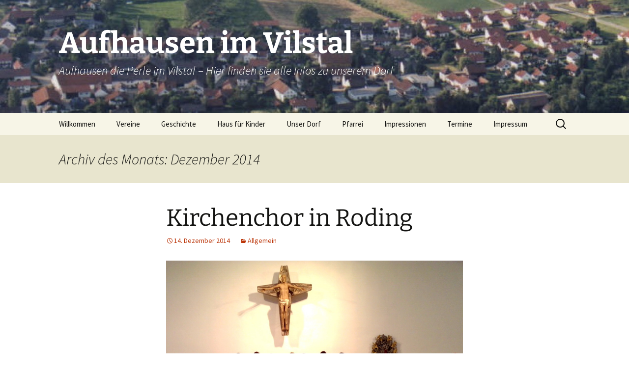

--- FILE ---
content_type: text/html; charset=UTF-8
request_url: https://www.aufhausen-ndb.de/?m=201412
body_size: 11307
content:
<!DOCTYPE html>
<html lang="de">
<head>
	<meta charset="UTF-8">
	<meta name="viewport" content="width=device-width, initial-scale=1.0">
	<title>Dezember | 2014 | Aufhausen im Vilstal</title>
	<link rel="profile" href="https://gmpg.org/xfn/11">
	<link rel="pingback" href="https://www.aufhausen-ndb.de/xmlrpc.php">
	<meta name='robots' content='max-image-preview:large' />
<link rel='dns-prefetch' href='//www.aufhausen-ndb.de' />
<link rel='dns-prefetch' href='//secure.gravatar.com' />
<link rel='dns-prefetch' href='//stats.wp.com' />
<link rel='dns-prefetch' href='//v0.wordpress.com' />
<link rel="alternate" type="application/rss+xml" title="Aufhausen im Vilstal &raquo; Feed" href="https://www.aufhausen-ndb.de/?feed=rss2" />
<link rel="alternate" type="application/rss+xml" title="Aufhausen im Vilstal &raquo; Kommentar-Feed" href="https://www.aufhausen-ndb.de/?feed=comments-rss2" />
<script>
window._wpemojiSettings = {"baseUrl":"https:\/\/s.w.org\/images\/core\/emoji\/15.0.3\/72x72\/","ext":".png","svgUrl":"https:\/\/s.w.org\/images\/core\/emoji\/15.0.3\/svg\/","svgExt":".svg","source":{"concatemoji":"https:\/\/www.aufhausen-ndb.de\/wp-includes\/js\/wp-emoji-release.min.js?ver=6.6.4"}};
/*! This file is auto-generated */
!function(i,n){var o,s,e;function c(e){try{var t={supportTests:e,timestamp:(new Date).valueOf()};sessionStorage.setItem(o,JSON.stringify(t))}catch(e){}}function p(e,t,n){e.clearRect(0,0,e.canvas.width,e.canvas.height),e.fillText(t,0,0);var t=new Uint32Array(e.getImageData(0,0,e.canvas.width,e.canvas.height).data),r=(e.clearRect(0,0,e.canvas.width,e.canvas.height),e.fillText(n,0,0),new Uint32Array(e.getImageData(0,0,e.canvas.width,e.canvas.height).data));return t.every(function(e,t){return e===r[t]})}function u(e,t,n){switch(t){case"flag":return n(e,"\ud83c\udff3\ufe0f\u200d\u26a7\ufe0f","\ud83c\udff3\ufe0f\u200b\u26a7\ufe0f")?!1:!n(e,"\ud83c\uddfa\ud83c\uddf3","\ud83c\uddfa\u200b\ud83c\uddf3")&&!n(e,"\ud83c\udff4\udb40\udc67\udb40\udc62\udb40\udc65\udb40\udc6e\udb40\udc67\udb40\udc7f","\ud83c\udff4\u200b\udb40\udc67\u200b\udb40\udc62\u200b\udb40\udc65\u200b\udb40\udc6e\u200b\udb40\udc67\u200b\udb40\udc7f");case"emoji":return!n(e,"\ud83d\udc26\u200d\u2b1b","\ud83d\udc26\u200b\u2b1b")}return!1}function f(e,t,n){var r="undefined"!=typeof WorkerGlobalScope&&self instanceof WorkerGlobalScope?new OffscreenCanvas(300,150):i.createElement("canvas"),a=r.getContext("2d",{willReadFrequently:!0}),o=(a.textBaseline="top",a.font="600 32px Arial",{});return e.forEach(function(e){o[e]=t(a,e,n)}),o}function t(e){var t=i.createElement("script");t.src=e,t.defer=!0,i.head.appendChild(t)}"undefined"!=typeof Promise&&(o="wpEmojiSettingsSupports",s=["flag","emoji"],n.supports={everything:!0,everythingExceptFlag:!0},e=new Promise(function(e){i.addEventListener("DOMContentLoaded",e,{once:!0})}),new Promise(function(t){var n=function(){try{var e=JSON.parse(sessionStorage.getItem(o));if("object"==typeof e&&"number"==typeof e.timestamp&&(new Date).valueOf()<e.timestamp+604800&&"object"==typeof e.supportTests)return e.supportTests}catch(e){}return null}();if(!n){if("undefined"!=typeof Worker&&"undefined"!=typeof OffscreenCanvas&&"undefined"!=typeof URL&&URL.createObjectURL&&"undefined"!=typeof Blob)try{var e="postMessage("+f.toString()+"("+[JSON.stringify(s),u.toString(),p.toString()].join(",")+"));",r=new Blob([e],{type:"text/javascript"}),a=new Worker(URL.createObjectURL(r),{name:"wpTestEmojiSupports"});return void(a.onmessage=function(e){c(n=e.data),a.terminate(),t(n)})}catch(e){}c(n=f(s,u,p))}t(n)}).then(function(e){for(var t in e)n.supports[t]=e[t],n.supports.everything=n.supports.everything&&n.supports[t],"flag"!==t&&(n.supports.everythingExceptFlag=n.supports.everythingExceptFlag&&n.supports[t]);n.supports.everythingExceptFlag=n.supports.everythingExceptFlag&&!n.supports.flag,n.DOMReady=!1,n.readyCallback=function(){n.DOMReady=!0}}).then(function(){return e}).then(function(){var e;n.supports.everything||(n.readyCallback(),(e=n.source||{}).concatemoji?t(e.concatemoji):e.wpemoji&&e.twemoji&&(t(e.twemoji),t(e.wpemoji)))}))}((window,document),window._wpemojiSettings);
</script>
<style id='wp-emoji-styles-inline-css'>

	img.wp-smiley, img.emoji {
		display: inline !important;
		border: none !important;
		box-shadow: none !important;
		height: 1em !important;
		width: 1em !important;
		margin: 0 0.07em !important;
		vertical-align: -0.1em !important;
		background: none !important;
		padding: 0 !important;
	}
</style>
<link rel='stylesheet' id='wp-block-library-css' href='https://www.aufhausen-ndb.de/wp-includes/css/dist/block-library/style.min.css?ver=6.6.4' media='all' />
<style id='wp-block-library-theme-inline-css'>
.wp-block-audio :where(figcaption){color:#555;font-size:13px;text-align:center}.is-dark-theme .wp-block-audio :where(figcaption){color:#ffffffa6}.wp-block-audio{margin:0 0 1em}.wp-block-code{border:1px solid #ccc;border-radius:4px;font-family:Menlo,Consolas,monaco,monospace;padding:.8em 1em}.wp-block-embed :where(figcaption){color:#555;font-size:13px;text-align:center}.is-dark-theme .wp-block-embed :where(figcaption){color:#ffffffa6}.wp-block-embed{margin:0 0 1em}.blocks-gallery-caption{color:#555;font-size:13px;text-align:center}.is-dark-theme .blocks-gallery-caption{color:#ffffffa6}:root :where(.wp-block-image figcaption){color:#555;font-size:13px;text-align:center}.is-dark-theme :root :where(.wp-block-image figcaption){color:#ffffffa6}.wp-block-image{margin:0 0 1em}.wp-block-pullquote{border-bottom:4px solid;border-top:4px solid;color:currentColor;margin-bottom:1.75em}.wp-block-pullquote cite,.wp-block-pullquote footer,.wp-block-pullquote__citation{color:currentColor;font-size:.8125em;font-style:normal;text-transform:uppercase}.wp-block-quote{border-left:.25em solid;margin:0 0 1.75em;padding-left:1em}.wp-block-quote cite,.wp-block-quote footer{color:currentColor;font-size:.8125em;font-style:normal;position:relative}.wp-block-quote.has-text-align-right{border-left:none;border-right:.25em solid;padding-left:0;padding-right:1em}.wp-block-quote.has-text-align-center{border:none;padding-left:0}.wp-block-quote.is-large,.wp-block-quote.is-style-large,.wp-block-quote.is-style-plain{border:none}.wp-block-search .wp-block-search__label{font-weight:700}.wp-block-search__button{border:1px solid #ccc;padding:.375em .625em}:where(.wp-block-group.has-background){padding:1.25em 2.375em}.wp-block-separator.has-css-opacity{opacity:.4}.wp-block-separator{border:none;border-bottom:2px solid;margin-left:auto;margin-right:auto}.wp-block-separator.has-alpha-channel-opacity{opacity:1}.wp-block-separator:not(.is-style-wide):not(.is-style-dots){width:100px}.wp-block-separator.has-background:not(.is-style-dots){border-bottom:none;height:1px}.wp-block-separator.has-background:not(.is-style-wide):not(.is-style-dots){height:2px}.wp-block-table{margin:0 0 1em}.wp-block-table td,.wp-block-table th{word-break:normal}.wp-block-table :where(figcaption){color:#555;font-size:13px;text-align:center}.is-dark-theme .wp-block-table :where(figcaption){color:#ffffffa6}.wp-block-video :where(figcaption){color:#555;font-size:13px;text-align:center}.is-dark-theme .wp-block-video :where(figcaption){color:#ffffffa6}.wp-block-video{margin:0 0 1em}:root :where(.wp-block-template-part.has-background){margin-bottom:0;margin-top:0;padding:1.25em 2.375em}
</style>
<link rel='stylesheet' id='mediaelement-css' href='https://www.aufhausen-ndb.de/wp-includes/js/mediaelement/mediaelementplayer-legacy.min.css?ver=4.2.17' media='all' />
<link rel='stylesheet' id='wp-mediaelement-css' href='https://www.aufhausen-ndb.de/wp-includes/js/mediaelement/wp-mediaelement.min.css?ver=6.6.4' media='all' />
<style id='jetpack-sharing-buttons-style-inline-css'>
.jetpack-sharing-buttons__services-list{display:flex;flex-direction:row;flex-wrap:wrap;gap:0;list-style-type:none;margin:5px;padding:0}.jetpack-sharing-buttons__services-list.has-small-icon-size{font-size:12px}.jetpack-sharing-buttons__services-list.has-normal-icon-size{font-size:16px}.jetpack-sharing-buttons__services-list.has-large-icon-size{font-size:24px}.jetpack-sharing-buttons__services-list.has-huge-icon-size{font-size:36px}@media print{.jetpack-sharing-buttons__services-list{display:none!important}}.editor-styles-wrapper .wp-block-jetpack-sharing-buttons{gap:0;padding-inline-start:0}ul.jetpack-sharing-buttons__services-list.has-background{padding:1.25em 2.375em}
</style>
<style id='classic-theme-styles-inline-css'>
/*! This file is auto-generated */
.wp-block-button__link{color:#fff;background-color:#32373c;border-radius:9999px;box-shadow:none;text-decoration:none;padding:calc(.667em + 2px) calc(1.333em + 2px);font-size:1.125em}.wp-block-file__button{background:#32373c;color:#fff;text-decoration:none}
</style>
<style id='global-styles-inline-css'>
:root{--wp--preset--aspect-ratio--square: 1;--wp--preset--aspect-ratio--4-3: 4/3;--wp--preset--aspect-ratio--3-4: 3/4;--wp--preset--aspect-ratio--3-2: 3/2;--wp--preset--aspect-ratio--2-3: 2/3;--wp--preset--aspect-ratio--16-9: 16/9;--wp--preset--aspect-ratio--9-16: 9/16;--wp--preset--color--black: #000000;--wp--preset--color--cyan-bluish-gray: #abb8c3;--wp--preset--color--white: #fff;--wp--preset--color--pale-pink: #f78da7;--wp--preset--color--vivid-red: #cf2e2e;--wp--preset--color--luminous-vivid-orange: #ff6900;--wp--preset--color--luminous-vivid-amber: #fcb900;--wp--preset--color--light-green-cyan: #7bdcb5;--wp--preset--color--vivid-green-cyan: #00d084;--wp--preset--color--pale-cyan-blue: #8ed1fc;--wp--preset--color--vivid-cyan-blue: #0693e3;--wp--preset--color--vivid-purple: #9b51e0;--wp--preset--color--dark-gray: #141412;--wp--preset--color--red: #bc360a;--wp--preset--color--medium-orange: #db572f;--wp--preset--color--light-orange: #ea9629;--wp--preset--color--yellow: #fbca3c;--wp--preset--color--dark-brown: #220e10;--wp--preset--color--medium-brown: #722d19;--wp--preset--color--light-brown: #eadaa6;--wp--preset--color--beige: #e8e5ce;--wp--preset--color--off-white: #f7f5e7;--wp--preset--gradient--vivid-cyan-blue-to-vivid-purple: linear-gradient(135deg,rgba(6,147,227,1) 0%,rgb(155,81,224) 100%);--wp--preset--gradient--light-green-cyan-to-vivid-green-cyan: linear-gradient(135deg,rgb(122,220,180) 0%,rgb(0,208,130) 100%);--wp--preset--gradient--luminous-vivid-amber-to-luminous-vivid-orange: linear-gradient(135deg,rgba(252,185,0,1) 0%,rgba(255,105,0,1) 100%);--wp--preset--gradient--luminous-vivid-orange-to-vivid-red: linear-gradient(135deg,rgba(255,105,0,1) 0%,rgb(207,46,46) 100%);--wp--preset--gradient--very-light-gray-to-cyan-bluish-gray: linear-gradient(135deg,rgb(238,238,238) 0%,rgb(169,184,195) 100%);--wp--preset--gradient--cool-to-warm-spectrum: linear-gradient(135deg,rgb(74,234,220) 0%,rgb(151,120,209) 20%,rgb(207,42,186) 40%,rgb(238,44,130) 60%,rgb(251,105,98) 80%,rgb(254,248,76) 100%);--wp--preset--gradient--blush-light-purple: linear-gradient(135deg,rgb(255,206,236) 0%,rgb(152,150,240) 100%);--wp--preset--gradient--blush-bordeaux: linear-gradient(135deg,rgb(254,205,165) 0%,rgb(254,45,45) 50%,rgb(107,0,62) 100%);--wp--preset--gradient--luminous-dusk: linear-gradient(135deg,rgb(255,203,112) 0%,rgb(199,81,192) 50%,rgb(65,88,208) 100%);--wp--preset--gradient--pale-ocean: linear-gradient(135deg,rgb(255,245,203) 0%,rgb(182,227,212) 50%,rgb(51,167,181) 100%);--wp--preset--gradient--electric-grass: linear-gradient(135deg,rgb(202,248,128) 0%,rgb(113,206,126) 100%);--wp--preset--gradient--midnight: linear-gradient(135deg,rgb(2,3,129) 0%,rgb(40,116,252) 100%);--wp--preset--gradient--autumn-brown: linear-gradient(135deg, rgba(226,45,15,1) 0%, rgba(158,25,13,1) 100%);--wp--preset--gradient--sunset-yellow: linear-gradient(135deg, rgba(233,139,41,1) 0%, rgba(238,179,95,1) 100%);--wp--preset--gradient--light-sky: linear-gradient(135deg,rgba(228,228,228,1.0) 0%,rgba(208,225,252,1.0) 100%);--wp--preset--gradient--dark-sky: linear-gradient(135deg,rgba(0,0,0,1.0) 0%,rgba(56,61,69,1.0) 100%);--wp--preset--font-size--small: 13px;--wp--preset--font-size--medium: 20px;--wp--preset--font-size--large: 36px;--wp--preset--font-size--x-large: 42px;--wp--preset--spacing--20: 0.44rem;--wp--preset--spacing--30: 0.67rem;--wp--preset--spacing--40: 1rem;--wp--preset--spacing--50: 1.5rem;--wp--preset--spacing--60: 2.25rem;--wp--preset--spacing--70: 3.38rem;--wp--preset--spacing--80: 5.06rem;--wp--preset--shadow--natural: 6px 6px 9px rgba(0, 0, 0, 0.2);--wp--preset--shadow--deep: 12px 12px 50px rgba(0, 0, 0, 0.4);--wp--preset--shadow--sharp: 6px 6px 0px rgba(0, 0, 0, 0.2);--wp--preset--shadow--outlined: 6px 6px 0px -3px rgba(255, 255, 255, 1), 6px 6px rgba(0, 0, 0, 1);--wp--preset--shadow--crisp: 6px 6px 0px rgba(0, 0, 0, 1);}:where(.is-layout-flex){gap: 0.5em;}:where(.is-layout-grid){gap: 0.5em;}body .is-layout-flex{display: flex;}.is-layout-flex{flex-wrap: wrap;align-items: center;}.is-layout-flex > :is(*, div){margin: 0;}body .is-layout-grid{display: grid;}.is-layout-grid > :is(*, div){margin: 0;}:where(.wp-block-columns.is-layout-flex){gap: 2em;}:where(.wp-block-columns.is-layout-grid){gap: 2em;}:where(.wp-block-post-template.is-layout-flex){gap: 1.25em;}:where(.wp-block-post-template.is-layout-grid){gap: 1.25em;}.has-black-color{color: var(--wp--preset--color--black) !important;}.has-cyan-bluish-gray-color{color: var(--wp--preset--color--cyan-bluish-gray) !important;}.has-white-color{color: var(--wp--preset--color--white) !important;}.has-pale-pink-color{color: var(--wp--preset--color--pale-pink) !important;}.has-vivid-red-color{color: var(--wp--preset--color--vivid-red) !important;}.has-luminous-vivid-orange-color{color: var(--wp--preset--color--luminous-vivid-orange) !important;}.has-luminous-vivid-amber-color{color: var(--wp--preset--color--luminous-vivid-amber) !important;}.has-light-green-cyan-color{color: var(--wp--preset--color--light-green-cyan) !important;}.has-vivid-green-cyan-color{color: var(--wp--preset--color--vivid-green-cyan) !important;}.has-pale-cyan-blue-color{color: var(--wp--preset--color--pale-cyan-blue) !important;}.has-vivid-cyan-blue-color{color: var(--wp--preset--color--vivid-cyan-blue) !important;}.has-vivid-purple-color{color: var(--wp--preset--color--vivid-purple) !important;}.has-black-background-color{background-color: var(--wp--preset--color--black) !important;}.has-cyan-bluish-gray-background-color{background-color: var(--wp--preset--color--cyan-bluish-gray) !important;}.has-white-background-color{background-color: var(--wp--preset--color--white) !important;}.has-pale-pink-background-color{background-color: var(--wp--preset--color--pale-pink) !important;}.has-vivid-red-background-color{background-color: var(--wp--preset--color--vivid-red) !important;}.has-luminous-vivid-orange-background-color{background-color: var(--wp--preset--color--luminous-vivid-orange) !important;}.has-luminous-vivid-amber-background-color{background-color: var(--wp--preset--color--luminous-vivid-amber) !important;}.has-light-green-cyan-background-color{background-color: var(--wp--preset--color--light-green-cyan) !important;}.has-vivid-green-cyan-background-color{background-color: var(--wp--preset--color--vivid-green-cyan) !important;}.has-pale-cyan-blue-background-color{background-color: var(--wp--preset--color--pale-cyan-blue) !important;}.has-vivid-cyan-blue-background-color{background-color: var(--wp--preset--color--vivid-cyan-blue) !important;}.has-vivid-purple-background-color{background-color: var(--wp--preset--color--vivid-purple) !important;}.has-black-border-color{border-color: var(--wp--preset--color--black) !important;}.has-cyan-bluish-gray-border-color{border-color: var(--wp--preset--color--cyan-bluish-gray) !important;}.has-white-border-color{border-color: var(--wp--preset--color--white) !important;}.has-pale-pink-border-color{border-color: var(--wp--preset--color--pale-pink) !important;}.has-vivid-red-border-color{border-color: var(--wp--preset--color--vivid-red) !important;}.has-luminous-vivid-orange-border-color{border-color: var(--wp--preset--color--luminous-vivid-orange) !important;}.has-luminous-vivid-amber-border-color{border-color: var(--wp--preset--color--luminous-vivid-amber) !important;}.has-light-green-cyan-border-color{border-color: var(--wp--preset--color--light-green-cyan) !important;}.has-vivid-green-cyan-border-color{border-color: var(--wp--preset--color--vivid-green-cyan) !important;}.has-pale-cyan-blue-border-color{border-color: var(--wp--preset--color--pale-cyan-blue) !important;}.has-vivid-cyan-blue-border-color{border-color: var(--wp--preset--color--vivid-cyan-blue) !important;}.has-vivid-purple-border-color{border-color: var(--wp--preset--color--vivid-purple) !important;}.has-vivid-cyan-blue-to-vivid-purple-gradient-background{background: var(--wp--preset--gradient--vivid-cyan-blue-to-vivid-purple) !important;}.has-light-green-cyan-to-vivid-green-cyan-gradient-background{background: var(--wp--preset--gradient--light-green-cyan-to-vivid-green-cyan) !important;}.has-luminous-vivid-amber-to-luminous-vivid-orange-gradient-background{background: var(--wp--preset--gradient--luminous-vivid-amber-to-luminous-vivid-orange) !important;}.has-luminous-vivid-orange-to-vivid-red-gradient-background{background: var(--wp--preset--gradient--luminous-vivid-orange-to-vivid-red) !important;}.has-very-light-gray-to-cyan-bluish-gray-gradient-background{background: var(--wp--preset--gradient--very-light-gray-to-cyan-bluish-gray) !important;}.has-cool-to-warm-spectrum-gradient-background{background: var(--wp--preset--gradient--cool-to-warm-spectrum) !important;}.has-blush-light-purple-gradient-background{background: var(--wp--preset--gradient--blush-light-purple) !important;}.has-blush-bordeaux-gradient-background{background: var(--wp--preset--gradient--blush-bordeaux) !important;}.has-luminous-dusk-gradient-background{background: var(--wp--preset--gradient--luminous-dusk) !important;}.has-pale-ocean-gradient-background{background: var(--wp--preset--gradient--pale-ocean) !important;}.has-electric-grass-gradient-background{background: var(--wp--preset--gradient--electric-grass) !important;}.has-midnight-gradient-background{background: var(--wp--preset--gradient--midnight) !important;}.has-small-font-size{font-size: var(--wp--preset--font-size--small) !important;}.has-medium-font-size{font-size: var(--wp--preset--font-size--medium) !important;}.has-large-font-size{font-size: var(--wp--preset--font-size--large) !important;}.has-x-large-font-size{font-size: var(--wp--preset--font-size--x-large) !important;}
:where(.wp-block-post-template.is-layout-flex){gap: 1.25em;}:where(.wp-block-post-template.is-layout-grid){gap: 1.25em;}
:where(.wp-block-columns.is-layout-flex){gap: 2em;}:where(.wp-block-columns.is-layout-grid){gap: 2em;}
:root :where(.wp-block-pullquote){font-size: 1.5em;line-height: 1.6;}
</style>
<link rel='stylesheet' id='twentythirteen-fonts-css' href='https://www.aufhausen-ndb.de/wp-content/themes/twentythirteen/fonts/source-sans-pro-plus-bitter.css?ver=20230328' media='all' />
<link rel='stylesheet' id='genericons-css' href='https://www.aufhausen-ndb.de/wp-content/plugins/jetpack/_inc/genericons/genericons/genericons.css?ver=3.1' media='all' />
<link rel='stylesheet' id='twentythirteen-style-css' href='https://www.aufhausen-ndb.de/wp-content/themes/twentythirteen/style.css?ver=20251202' media='all' />
<link rel='stylesheet' id='twentythirteen-block-style-css' href='https://www.aufhausen-ndb.de/wp-content/themes/twentythirteen/css/blocks.css?ver=20240520' media='all' />
<script src="https://www.aufhausen-ndb.de/wp-includes/js/jquery/jquery.min.js?ver=3.7.1" id="jquery-core-js"></script>
<script src="https://www.aufhausen-ndb.de/wp-includes/js/jquery/jquery-migrate.min.js?ver=3.4.1" id="jquery-migrate-js"></script>
<script src="https://www.aufhausen-ndb.de/wp-content/themes/twentythirteen/js/functions.js?ver=20250727" id="twentythirteen-script-js" defer data-wp-strategy="defer"></script>
<link rel="https://api.w.org/" href="https://www.aufhausen-ndb.de/index.php?rest_route=/" /><link rel="EditURI" type="application/rsd+xml" title="RSD" href="https://www.aufhausen-ndb.de/xmlrpc.php?rsd" />
<meta name="generator" content="WordPress 6.6.4" />
	<style>img#wpstats{display:none}</style>
		<style>.recentcomments a{display:inline !important;padding:0 !important;margin:0 !important;}</style>	<style type="text/css" id="twentythirteen-header-css">
		.site-header {
		background: url(https://test.aufhausen-ndb.de/wp-content/uploads/2013/11/cropped-Kopfzeile.jpg) no-repeat scroll top;
		background-size: 1600px auto;
	}
	@media (max-width: 767px) {
		.site-header {
			background-size: 768px auto;
		}
	}
	@media (max-width: 359px) {
		.site-header {
			background-size: 360px auto;
		}
	}
				.site-title,
		.site-description {
			color: #ffffff;
		}
		</style>
	
<!-- Jetpack Open Graph Tags -->
<meta property="og:type" content="website" />
<meta property="og:title" content="Dezember 2014 &#8211; Aufhausen im Vilstal" />
<meta property="og:site_name" content="Aufhausen im Vilstal" />
<meta property="og:image" content="https://s0.wp.com/i/blank.jpg" />
<meta property="og:image:alt" content="" />
<meta property="og:locale" content="de_DE" />

<!-- End Jetpack Open Graph Tags -->
</head>

<body class="archive date wp-embed-responsive single-author">
		<div id="page" class="hfeed site">
		<a class="screen-reader-text skip-link" href="#content">
			Zum Inhalt springen		</a>
		<header id="masthead" class="site-header">
						<a class="home-link" href="https://www.aufhausen-ndb.de/" rel="home" >
									<h1 class="site-title">Aufhausen im Vilstal</h1>
													<h2 class="site-description">Aufhausen die Perle im Vilstal &#8211; Hier finden sie alle Infos zu unserem Dorf</h2>
							</a>

			<div id="navbar" class="navbar">
				<nav id="site-navigation" class="navigation main-navigation">
					<button class="menu-toggle">Menü</button>
					<div class="menu-home-container"><ul id="primary-menu" class="nav-menu"><li id="menu-item-161" class="menu-item menu-item-type-post_type menu-item-object-page menu-item-home menu-item-161"><a href="https://www.aufhausen-ndb.de/?page_id=7">Willkommen</a></li>
<li id="menu-item-20" class="menu-item menu-item-type-post_type menu-item-object-page menu-item-has-children menu-item-20"><a href="https://www.aufhausen-ndb.de/?page_id=19">Vereine</a>
<ul class="sub-menu">
	<li id="menu-item-523" class="menu-item menu-item-type-custom menu-item-object-custom menu-item-523"><a href="http://dcflames.de">DC-Flames</a></li>
	<li id="menu-item-339" class="menu-item menu-item-type-custom menu-item-object-custom menu-item-339"><a href="http://demiddlschoafn.de">De Middlschoafn</a></li>
	<li id="menu-item-522" class="menu-item menu-item-type-custom menu-item-object-custom menu-item-522"><a href="http://www.feuerwehr-aufhausen.info">Feuerwehr Aufhausen</a></li>
	<li id="menu-item-530" class="menu-item menu-item-type-post_type menu-item-object-page menu-item-530"><a href="https://www.aufhausen-ndb.de/?page_id=92">Gartenbauverein</a></li>
	<li id="menu-item-520" class="menu-item menu-item-type-post_type menu-item-object-page menu-item-520"><a href="https://www.aufhausen-ndb.de/?page_id=131">Kirchenchor</a></li>
	<li id="menu-item-1045" class="menu-item menu-item-type-custom menu-item-object-custom menu-item-1045"><a href="https://www.facebook.com/kljb.aufhausen/?locale=de_DE">KLJB</a></li>
	<li id="menu-item-518" class="menu-item menu-item-type-post_type menu-item-object-page menu-item-518"><a href="https://www.aufhausen-ndb.de/?page_id=511">KRK-Aufhausen</a></li>
	<li id="menu-item-340" class="menu-item menu-item-type-custom menu-item-object-custom menu-item-340"><a href="http://www.sc-aufhausen.de">SC-Aufhausen</a></li>
	<li id="menu-item-519" class="menu-item menu-item-type-post_type menu-item-object-page menu-item-519"><a href="https://www.aufhausen-ndb.de/?page_id=311">Schützenverein</a></li>
	<li id="menu-item-524" class="menu-item menu-item-type-custom menu-item-object-custom menu-item-524"><a href="http://www.tc-aufhausen-ndb.de">Tennisclub</a></li>
	<li id="menu-item-525" class="menu-item menu-item-type-custom menu-item-object-custom menu-item-525"><a href="http://www.vdk.de/ov-aufhausen/">VDK</a></li>
	<li id="menu-item-526" class="menu-item menu-item-type-custom menu-item-object-custom menu-item-526"><a href="http://www.dvv-wandern.de/vereine/wanderfreunde-aufhausen-ev.html">Wanderfreunde</a></li>
</ul>
</li>
<li id="menu-item-25" class="menu-item menu-item-type-post_type menu-item-object-page menu-item-25"><a href="https://www.aufhausen-ndb.de/?page_id=9">Geschichte</a></li>
<li id="menu-item-1217" class="menu-item menu-item-type-custom menu-item-object-custom menu-item-1217"><a href="https://www.kindergarten-aufhausen.de/">Haus für Kinder</a></li>
<li id="menu-item-23" class="menu-item menu-item-type-post_type menu-item-object-page menu-item-23"><a href="https://www.aufhausen-ndb.de/?page_id=14">Unser Dorf</a></li>
<li id="menu-item-24" class="menu-item menu-item-type-post_type menu-item-object-page menu-item-has-children menu-item-24"><a href="https://www.aufhausen-ndb.de/?page_id=12">Pfarrei</a>
<ul class="sub-menu">
	<li id="menu-item-537" class="menu-item menu-item-type-post_type menu-item-object-page menu-item-537"><a href="https://www.aufhausen-ndb.de/?page_id=61">Aktuell</a></li>
	<li id="menu-item-538" class="menu-item menu-item-type-post_type menu-item-object-page menu-item-538"><a href="https://www.aufhausen-ndb.de/?page_id=60">Kirche</a></li>
	<li id="menu-item-536" class="menu-item menu-item-type-post_type menu-item-object-page menu-item-536"><a href="https://www.aufhausen-ndb.de/?page_id=66">40. Jubiläum Pfarrverband Aufhausen</a></li>
	<li id="menu-item-535" class="menu-item menu-item-type-post_type menu-item-object-page menu-item-535"><a href="https://www.aufhausen-ndb.de/?page_id=68">Amtseinführung von Pfarrer P. Josef Jacek</a></li>
	<li id="menu-item-534" class="menu-item menu-item-type-post_type menu-item-object-page menu-item-534"><a href="https://www.aufhausen-ndb.de/?page_id=70">Priesterjubiläum von Pfarrer Josef Göppinger</a></li>
</ul>
</li>
<li id="menu-item-21" class="menu-item menu-item-type-post_type menu-item-object-page menu-item-21"><a href="https://www.aufhausen-ndb.de/?page_id=17">Impressionen</a></li>
<li id="menu-item-171" class="menu-item menu-item-type-post_type menu-item-object-page menu-item-171"><a href="https://www.aufhausen-ndb.de/?page_id=169">Termine</a></li>
<li id="menu-item-174" class="menu-item menu-item-type-post_type menu-item-object-page menu-item-174"><a href="https://www.aufhausen-ndb.de/?page_id=173">Impressum</a></li>
</ul></div>					<form role="search" method="get" class="search-form" action="https://www.aufhausen-ndb.de/">
				<label>
					<span class="screen-reader-text">Suche nach:</span>
					<input type="search" class="search-field" placeholder="Suchen …" value="" name="s" />
				</label>
				<input type="submit" class="search-submit" value="Suchen" />
			</form>				</nav><!-- #site-navigation -->
			</div><!-- #navbar -->
		</header><!-- #masthead -->

		<div id="main" class="site-main">

	<div id="primary" class="content-area">
		<div id="content" class="site-content" role="main">

					<header class="archive-header">
				<h1 class="archive-title">
				Archiv des Monats: Dezember 2014				</h1>
			</header><!-- .archive-header -->

							
<article id="post-452" class="post-452 post type-post status-publish format-standard hentry category-allgemein">
	<header class="entry-header">
		
				<h1 class="entry-title">
			<a href="https://www.aufhausen-ndb.de/?p=452" rel="bookmark">Kirchenchor in Roding</a>
		</h1>
		
		<div class="entry-meta">
			<span class="date"><a href="https://www.aufhausen-ndb.de/?p=452" title="Permalink zu Kirchenchor in Roding" rel="bookmark"><time class="entry-date" datetime="2014-12-14T13:47:09+02:00">14. Dezember 2014</time></a></span><span class="categories-links"><a href="https://www.aufhausen-ndb.de/?cat=1" rel="category">Allgemein</a></span><span class="author vcard"><a class="url fn n" href="https://www.aufhausen-ndb.de/?author=1" title="Alle Beiträge von admin anzeigen" rel="author">admin</a></span>					</div><!-- .entry-meta -->
	</header><!-- .entry-header -->

		<div class="entry-content">
		<figure id="attachment_450" aria-describedby="caption-attachment-450" style="width: 1200px" class="wp-caption aligncenter"><a href="http://www.aufhausen-ndb.de/wp-content/uploads/2014/12/Chor-in-Roding.jpg"><img fetchpriority="high" decoding="async" class="size-full wp-image-450" src="http://www.aufhausen-ndb.de/wp-content/uploads/2014/12/Chor-in-Roding.jpg" alt="Die Frauen des Aufhauser Chors bei ihrem Alma Redimdtoris" width="1200" height="789" srcset="https://www.aufhausen-ndb.de/wp-content/uploads/2014/12/Chor-in-Roding.jpg 1200w, https://www.aufhausen-ndb.de/wp-content/uploads/2014/12/Chor-in-Roding-250x164.jpg 250w, https://www.aufhausen-ndb.de/wp-content/uploads/2014/12/Chor-in-Roding-600x394.jpg 600w, https://www.aufhausen-ndb.de/wp-content/uploads/2014/12/Chor-in-Roding-1024x673.jpg 1024w" sizes="(max-width: 1200px) 100vw, 1200px" /></a><figcaption id="caption-attachment-450" class="wp-caption-text">Die Frauen des Aufhauser Chors bei ihrem Alma Redemdtoris</figcaption></figure>
<p>Am Samstag den 13.12.14 besuchte der Aufhauser Kirchenchor seine ehemalige Chorleiterin Rosemarie Büchner in ihrer neuen Wirkstätte in Roding. Gemeinsam mit dem Rodinger Chor probte man am Nachmittag. Anschließend wurden die Aufhauser von den Rodingern ins Pfarrzentrum zu Kaffee und Kuchen und einer Brotzeit ins Pfarrheim eingeladen. Nach dem Abendgottesdienst gab die Chorgemeinschaft Roding-Aufhausen dann ein Adventskonzert in der Rodinger Kirche.</p>
<p>Nach dem Konzert ging man gemeinsam zum Abendessen, wo sich Rosemarie Büchner und auch die Rodinger für den gemeinsamen Gesang bedankten.</p>
<p>Hier noch das Stück &#8222;Alma Redemptoris Mater&#8220;, der Aufhauser Frauen in der Stadtkirche in Roding:</p>
<!--[if lt IE 9]><script>document.createElement('audio');</script><![endif]-->
<audio class="wp-audio-shortcode" id="audio-452-1" preload="none" style="width: 100%;" controls="controls"><source type="audio/mpeg" src="http://www.aufhausen-ndb.de/wp-content/uploads/2014/12/Alma-Redemptoris.mp3?_=1" /><a href="http://www.aufhausen-ndb.de/wp-content/uploads/2014/12/Alma-Redemptoris.mp3">http://www.aufhausen-ndb.de/wp-content/uploads/2014/12/Alma-Redemptoris.mp3</a></audio>
	</div><!-- .entry-content -->
	
	<footer class="entry-meta">
					<div class="comments-link">
				<a href="https://www.aufhausen-ndb.de/?p=452#respond"><span class="leave-reply">Schreibe einen Kommentar</span></a>			</div><!-- .comments-link -->
		
			</footer><!-- .entry-meta -->
</article><!-- #post -->
			
			
		
		</div><!-- #content -->
	</div><!-- #primary -->


		</div><!-- #main -->
		<footer id="colophon" class="site-footer">
				<div id="secondary" class="sidebar-container" role="complementary">
		<div class="widget-area">
			<aside id="search-2" class="widget widget_search"><form role="search" method="get" class="search-form" action="https://www.aufhausen-ndb.de/">
				<label>
					<span class="screen-reader-text">Suche nach:</span>
					<input type="search" class="search-field" placeholder="Suchen …" value="" name="s" />
				</label>
				<input type="submit" class="search-submit" value="Suchen" />
			</form></aside>
		<aside id="recent-posts-2" class="widget widget_recent_entries">
		<h3 class="widget-title">Neueste Beiträge</h3><nav aria-label="Neueste Beiträge">
		<ul>
											<li>
					<a href="https://www.aufhausen-ndb.de/?p=1222">Terminliste für das Winterhalbjahr 2025/2026</a>
									</li>
											<li>
					<a href="https://www.aufhausen-ndb.de/?p=1144">Termine für das Winterhalbjahr 2024/2025</a>
									</li>
											<li>
					<a href="https://www.aufhausen-ndb.de/?p=1119">Termine für das Sommerhalbjahr 2024</a>
									</li>
											<li>
					<a href="https://www.aufhausen-ndb.de/?p=1095">Anmeldung für den Kindergarten</a>
									</li>
											<li>
					<a href="https://www.aufhausen-ndb.de/?p=1064">Heizungsmodernisierung in Bestandsgebäuden</a>
									</li>
					</ul>

		</nav></aside><aside id="recent-comments-2" class="widget widget_recent_comments"><h3 class="widget-title">Neueste Kommentare</h3><nav aria-label="Neueste Kommentare"><ul id="recentcomments"><li class="recentcomments"><span class="comment-author-link">Erwin Zink</span> bei <a href="https://www.aufhausen-ndb.de/?p=1144#comment-67805">Termine für das Winterhalbjahr 2024/2025</a></li><li class="recentcomments"><span class="comment-author-link">Reithmaier</span> bei <a href="https://www.aufhausen-ndb.de/?page_id=19#comment-11840">Vereine</a></li><li class="recentcomments"><span class="comment-author-link">admin</span> bei <a href="https://www.aufhausen-ndb.de/?page_id=12#comment-11466">Pfarrei</a></li><li class="recentcomments"><span class="comment-author-link">Reithmaier</span> bei <a href="https://www.aufhausen-ndb.de/?page_id=92#comment-11212">Gartenbauverein</a></li><li class="recentcomments"><span class="comment-author-link">Unterholzner silvia</span> bei <a href="https://www.aufhausen-ndb.de/?page_id=92#comment-11210">Gartenbauverein</a></li></ul></nav></aside><aside id="archives-2" class="widget widget_archive"><h3 class="widget-title">Archiv</h3><nav aria-label="Archiv">
			<ul>
					<li><a href='https://www.aufhausen-ndb.de/?m=202510'>Oktober 2025</a></li>
	<li><a href='https://www.aufhausen-ndb.de/?m=202409'>September 2024</a></li>
	<li><a href='https://www.aufhausen-ndb.de/?m=202404'>April 2024</a></li>
	<li><a href='https://www.aufhausen-ndb.de/?m=202312'>Dezember 2023</a></li>
	<li><a href='https://www.aufhausen-ndb.de/?m=202306'>Juni 2023</a></li>
	<li><a href='https://www.aufhausen-ndb.de/?m=202304'>April 2023</a></li>
	<li><a href='https://www.aufhausen-ndb.de/?m=202301'>Januar 2023</a></li>
	<li><a href='https://www.aufhausen-ndb.de/?m=202210'>Oktober 2022</a></li>
	<li><a href='https://www.aufhausen-ndb.de/?m=202110'>Oktober 2021</a></li>
	<li><a href='https://www.aufhausen-ndb.de/?m=201903'>März 2019</a></li>
	<li><a href='https://www.aufhausen-ndb.de/?m=201804'>April 2018</a></li>
	<li><a href='https://www.aufhausen-ndb.de/?m=201802'>Februar 2018</a></li>
	<li><a href='https://www.aufhausen-ndb.de/?m=201709'>September 2017</a></li>
	<li><a href='https://www.aufhausen-ndb.de/?m=201703'>März 2017</a></li>
	<li><a href='https://www.aufhausen-ndb.de/?m=201602'>Februar 2016</a></li>
	<li><a href='https://www.aufhausen-ndb.de/?m=201508'>August 2015</a></li>
	<li><a href='https://www.aufhausen-ndb.de/?m=201503'>März 2015</a></li>
	<li><a href='https://www.aufhausen-ndb.de/?m=201502'>Februar 2015</a></li>
	<li><a href='https://www.aufhausen-ndb.de/?m=201501'>Januar 2015</a></li>
	<li><a href='https://www.aufhausen-ndb.de/?m=201412'>Dezember 2014</a></li>
	<li><a href='https://www.aufhausen-ndb.de/?m=201411'>November 2014</a></li>
	<li><a href='https://www.aufhausen-ndb.de/?m=201409'>September 2014</a></li>
	<li><a href='https://www.aufhausen-ndb.de/?m=201408'>August 2014</a></li>
	<li><a href='https://www.aufhausen-ndb.de/?m=201406'>Juni 2014</a></li>
	<li><a href='https://www.aufhausen-ndb.de/?m=201404'>April 2014</a></li>
	<li><a href='https://www.aufhausen-ndb.de/?m=201403'>März 2014</a></li>
	<li><a href='https://www.aufhausen-ndb.de/?m=201402'>Februar 2014</a></li>
	<li><a href='https://www.aufhausen-ndb.de/?m=201311'>November 2013</a></li>
			</ul>

			</nav></aside><aside id="meta-2" class="widget widget_meta"><h3 class="widget-title">Meta</h3><nav aria-label="Meta">
		<ul>
						<li><a href="https://www.aufhausen-ndb.de/wp-login.php">Anmelden</a></li>
			<li><a href="https://www.aufhausen-ndb.de/?feed=rss2">Feed der Einträge</a></li>
			<li><a href="https://www.aufhausen-ndb.de/?feed=comments-rss2">Kommentar-Feed</a></li>

			<li><a href="https://de.wordpress.org/">WordPress.org</a></li>
		</ul>

		</nav></aside>		</div><!-- .widget-area -->
	</div><!-- #secondary -->

			<div class="site-info">
												<a href="https://de.wordpress.org/" class="imprint">
					Mit Stolz präsentiert von WordPress				</a>
			</div><!-- .site-info -->
		</footer><!-- #colophon -->
	</div><!-- #page -->

	<script src="https://www.aufhausen-ndb.de/wp-includes/js/imagesloaded.min.js?ver=5.0.0" id="imagesloaded-js"></script>
<script src="https://www.aufhausen-ndb.de/wp-includes/js/masonry.min.js?ver=4.2.2" id="masonry-js"></script>
<script src="https://www.aufhausen-ndb.de/wp-includes/js/jquery/jquery.masonry.min.js?ver=3.1.2b" id="jquery-masonry-js"></script>
<script id="jetpack-stats-js-before">
_stq = window._stq || [];
_stq.push([ "view", JSON.parse("{\"v\":\"ext\",\"blog\":\"147112185\",\"post\":\"0\",\"tz\":\"2\",\"srv\":\"www.aufhausen-ndb.de\",\"j\":\"1:14.5\"}") ]);
_stq.push([ "clickTrackerInit", "147112185", "0" ]);
</script>
<script src="https://stats.wp.com/e-202604.js" id="jetpack-stats-js" defer data-wp-strategy="defer"></script>
<script id="mediaelement-core-js-before">
var mejsL10n = {"language":"de","strings":{"mejs.download-file":"Datei herunterladen","mejs.install-flash":"Du verwendest einen Browser, der nicht den Flash-Player aktiviert oder installiert hat. Bitte aktiviere dein Flash-Player-Plugin oder lade die neueste Version von https:\/\/get.adobe.com\/flashplayer\/ herunter","mejs.fullscreen":"Vollbild","mejs.play":"Wiedergeben","mejs.pause":"Pausieren","mejs.time-slider":"Zeit-Schieberegler","mejs.time-help-text":"Benutze die Pfeiltasten Links\/Rechts, um 1\u00a0Sekunde vor- oder zur\u00fcckzuspringen. Mit den Pfeiltasten Hoch\/Runter kannst du um 10\u00a0Sekunden vor- oder zur\u00fcckspringen.","mejs.live-broadcast":"Live-\u00dcbertragung","mejs.volume-help-text":"Pfeiltasten Hoch\/Runter benutzen, um die Lautst\u00e4rke zu regeln.","mejs.unmute":"Lautschalten","mejs.mute":"Stummschalten","mejs.volume-slider":"Lautst\u00e4rkeregler","mejs.video-player":"Video-Player","mejs.audio-player":"Audio-Player","mejs.captions-subtitles":"Untertitel","mejs.captions-chapters":"Kapitel","mejs.none":"Keine","mejs.afrikaans":"Afrikaans","mejs.albanian":"Albanisch","mejs.arabic":"Arabisch","mejs.belarusian":"Wei\u00dfrussisch","mejs.bulgarian":"Bulgarisch","mejs.catalan":"Katalanisch","mejs.chinese":"Chinesisch","mejs.chinese-simplified":"Chinesisch (vereinfacht)","mejs.chinese-traditional":"Chinesisch (traditionell)","mejs.croatian":"Kroatisch","mejs.czech":"Tschechisch","mejs.danish":"D\u00e4nisch","mejs.dutch":"Niederl\u00e4ndisch","mejs.english":"Englisch","mejs.estonian":"Estnisch","mejs.filipino":"Filipino","mejs.finnish":"Finnisch","mejs.french":"Franz\u00f6sisch","mejs.galician":"Galicisch","mejs.german":"Deutsch","mejs.greek":"Griechisch","mejs.haitian-creole":"Haitianisch-Kreolisch","mejs.hebrew":"Hebr\u00e4isch","mejs.hindi":"Hindi","mejs.hungarian":"Ungarisch","mejs.icelandic":"Isl\u00e4ndisch","mejs.indonesian":"Indonesisch","mejs.irish":"Irisch","mejs.italian":"Italienisch","mejs.japanese":"Japanisch","mejs.korean":"Koreanisch","mejs.latvian":"Lettisch","mejs.lithuanian":"Litauisch","mejs.macedonian":"Mazedonisch","mejs.malay":"Malaiisch","mejs.maltese":"Maltesisch","mejs.norwegian":"Norwegisch","mejs.persian":"Persisch","mejs.polish":"Polnisch","mejs.portuguese":"Portugiesisch","mejs.romanian":"Rum\u00e4nisch","mejs.russian":"Russisch","mejs.serbian":"Serbisch","mejs.slovak":"Slowakisch","mejs.slovenian":"Slowenisch","mejs.spanish":"Spanisch","mejs.swahili":"Suaheli","mejs.swedish":"Schwedisch","mejs.tagalog":"Tagalog","mejs.thai":"Thai","mejs.turkish":"T\u00fcrkisch","mejs.ukrainian":"Ukrainisch","mejs.vietnamese":"Vietnamesisch","mejs.welsh":"Walisisch","mejs.yiddish":"Jiddisch"}};
</script>
<script src="https://www.aufhausen-ndb.de/wp-includes/js/mediaelement/mediaelement-and-player.min.js?ver=4.2.17" id="mediaelement-core-js"></script>
<script src="https://www.aufhausen-ndb.de/wp-includes/js/mediaelement/mediaelement-migrate.min.js?ver=6.6.4" id="mediaelement-migrate-js"></script>
<script id="mediaelement-js-extra">
var _wpmejsSettings = {"pluginPath":"\/wp-includes\/js\/mediaelement\/","classPrefix":"mejs-","stretching":"responsive","audioShortcodeLibrary":"mediaelement","videoShortcodeLibrary":"mediaelement"};
</script>
<script src="https://www.aufhausen-ndb.de/wp-includes/js/mediaelement/wp-mediaelement.min.js?ver=6.6.4" id="wp-mediaelement-js"></script>
</body>
</html>
